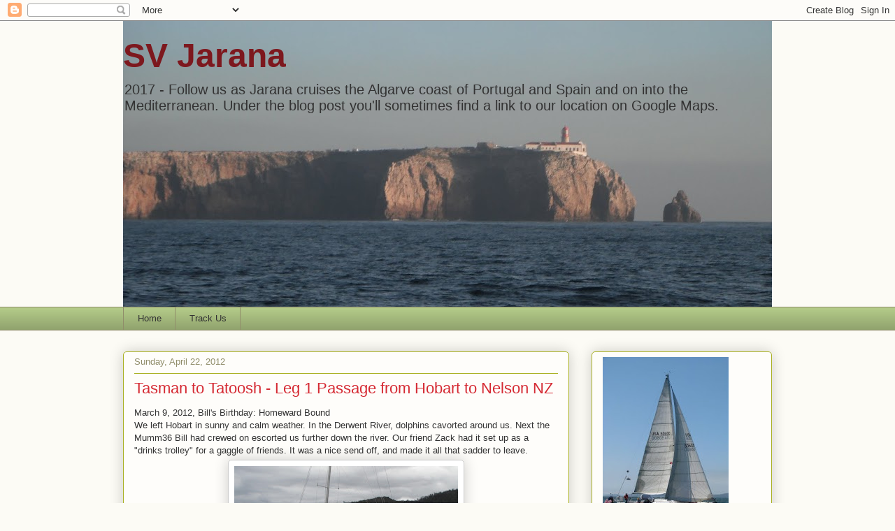

--- FILE ---
content_type: text/html; charset=UTF-8
request_url: https://www.svjarana.com/b/stats?style=BLACK_TRANSPARENT&timeRange=ALL_TIME&token=APq4FmBwMeJz5xoQbIxeK8ok0D7ocACUhZhgecDZgdXXHqDrLlDx9Bzl1FHhbgiHyIgIqSZy3a4XQI8PHAjQaCwLOw62xerjNg
body_size: 43
content:
{"total":390251,"sparklineOptions":{"backgroundColor":{"fillOpacity":0.1,"fill":"#000000"},"series":[{"areaOpacity":0.3,"color":"#202020"}]},"sparklineData":[[0,28],[1,27],[2,22],[3,19],[4,18],[5,85],[6,13],[7,10],[8,12],[9,21],[10,22],[11,85],[12,40],[13,28],[14,15],[15,12],[16,14],[17,11],[18,14],[19,34],[20,26],[21,28],[22,25],[23,97],[24,40],[25,16],[26,18],[27,75],[28,41],[29,0]],"nextTickMs":3600000}